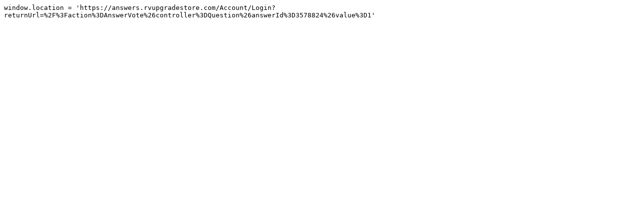

--- FILE ---
content_type: application/x-javascript; charset=utf-8
request_url: https://answers.rvupgradestore.com/Question/AnswerVote?answerId=3578824&value=1
body_size: 292
content:
window.location = 'https://answers.rvupgradestore.com/Account/Login?returnUrl=%2F%3Faction%3DAnswerVote%26controller%3DQuestion%26answerId%3D3578824%26value%3D1'